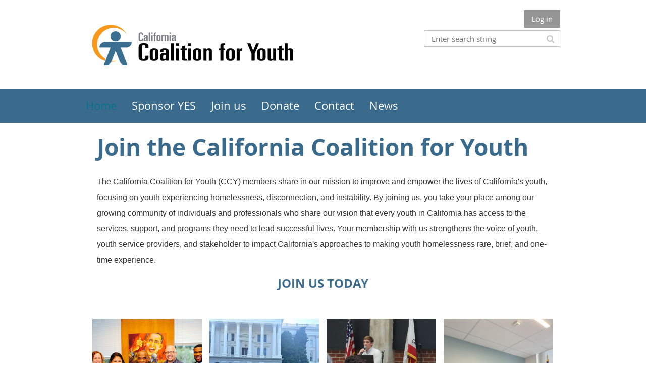

--- FILE ---
content_type: text/html; charset=utf-8
request_url: https://calyouth.wildapricot.org/
body_size: 6884
content:
<!DOCTYPE html>
<!--[if lt IE 7 ]><html lang="en" class="no-js ie6 "><![endif]-->
<!--[if IE 7 ]><html lang="en" class="no-js ie7 "> <![endif]-->
<!--[if IE 8 ]><html lang="en" class="no-js ie8 "> <![endif]-->
<!--[if IE 9 ]><html lang="en" class="no-js ie9 "><![endif]-->
<!--[if (gt IE 9)|!(IE)]><!--><html lang="en" class="no-js "> <!--<![endif]-->
  <head id="Head1">
		<link rel="stylesheet" type="text/css" href="https://kit-pro.fontawesome.com/releases/latest/css/pro.min.css" />
<meta name="viewport" content="width=device-width, initial-scale=1.0">
<link href="https://sf.wildapricot.org/BuiltTheme/whiteboard_maya_blue.v3.0/current/c397d084/Styles/combined.css" rel="stylesheet" type="text/css" /><link href="https://calyouth.wildapricot.org/resources/theme/customStyles.css?t=638569291179720000" rel="stylesheet" type="text/css" /><link href="https://live-sf.wildapricot.org/WebUI/built9.9.0-f42480d/scripts/public/react/index-84b33b4.css" rel="stylesheet" type="text/css" /><link href="https://live-sf.wildapricot.org/WebUI/built9.9.0-f42480d/css/shared/ui/shared-ui-compiled.css" rel="stylesheet" type="text/css" /><script type="text/javascript" language="javascript" id="idJavaScriptEnvironment">var bonaPage_BuildVer='9.9.0-f42480d';
var bonaPage_AdminBackendUrl = '/admin/';
var bonaPage_StatRes='https://live-sf.wildapricot.org/WebUI/';
var bonaPage_InternalPageType = { isUndefinedPage : false,isWebPage : true,isAdminPage : false,isDialogPage : false,isSystemPage : false,isErrorPage : false,isError404Page : false };
var bonaPage_PageView = { isAnonymousView : true,isMemberView : false,isAdminView : false };
var WidgetMode = 0;
var bonaPage_IsUserAnonymous = true;
var bonaPage_ThemeVer='c397d0840638569291179720000'; var bonaPage_ThemeId = 'whiteboard_maya_blue.v3.0'; var bonaPage_ThemeVersion = '3.0';
var bonaPage_id='7738'; version_id='';
if (bonaPage_InternalPageType && (bonaPage_InternalPageType.isSystemPage || bonaPage_InternalPageType.isWebPage) && window.self !== window.top) { var success = true; try { var tmp = top.location.href; if (!tmp) { top.location = self.location; } } catch (err) { try { if (self != top) { top.location = self.location; } } catch (err) { try { if (self != top) { top = self; } success = false; } catch (err) { success = false; } } success = false; } if (!success) { window.onload = function() { document.open('text/html', 'replace'); document.write('<ht'+'ml><he'+'ad></he'+'ad><bo'+'dy><h1>Wrong document context!</h1></bo'+'dy></ht'+'ml>'); document.close(); } } }
try { function waMetricsGlobalHandler(args) { if (WA.topWindow.waMetricsOuterGlobalHandler && typeof(WA.topWindow.waMetricsOuterGlobalHandler) === 'function') { WA.topWindow.waMetricsOuterGlobalHandler(args); }}} catch(err) {}
 try { if (parent && parent.BonaPage) parent.BonaPage.implementBonaPage(window); } catch (err) { }
try { document.write('<style type="text/css"> .WaHideIfJSEnabled, .HideIfJSEnabled { display: none; } </style>'); } catch(err) {}
var bonaPage_WebPackRootPath = 'https://live-sf.wildapricot.org/WebUI/built9.9.0-f42480d/scripts/public/react/';</script><script type="text/javascript" language="javascript" src="https://live-sf.wildapricot.org/WebUI/built9.9.0-f42480d/scripts/shared/bonapagetop/bonapagetop-compiled.js" id="idBonaPageTop"></script><script type="text/javascript" language="javascript" src="https://live-sf.wildapricot.org/WebUI/built9.9.0-f42480d/scripts/public/react/index-84b33b4.js" id="ReactPublicJs"></script><script type="text/javascript" language="javascript" src="https://live-sf.wildapricot.org/WebUI/built9.9.0-f42480d/scripts/shared/ui/shared-ui-compiled.js" id="idSharedJs"></script><script type="text/javascript" language="javascript" src="https://live-sf.wildapricot.org/WebUI/built9.9.0-f42480d/General.js" id=""></script><script type="text/javascript" language="javascript" src="https://sf.wildapricot.org/BuiltTheme/whiteboard_maya_blue.v3.0/current/c397d084/Scripts/combined.js" id=""></script><title>Home</title>
<link rel="search" type="application/opensearchdescription+xml" title="calyouth.wildapricot.org" href="/opensearch.ashx" /></head>
  <body id="PAGEID_7738" class="publicContentView LayoutMain">
<div class="mLayout layoutMain state1" id="mLayout">

<script type="text/javascript">
/*
var layoutState = document.getElementById('mLayout');
var rsStateWidth1 = 960;
var rsStateWidth2 = 600;
var rsStateWidth3 = 320;

function SetStateLayout()
{
	var bodyWidth = BonaPage.getInnerWidth();

	layoutState.className = layoutState.className.replace(/\s?state\d+/g,"");

	if( bodyWidth >= rsStateWidth1 )
		layoutState.className += ' state1';
	if( bodyWidth >= rsStateWidth2 && bodyWidth < rsStateWidth1 )
		layoutState.className += ' state2';
	if( bodyWidth < rsStateWidth2 )
		layoutState.className += ' state3';

	// message
	if( !document.getElementById('textWidth') )
	{
		var firstEl = layoutState.getElementsByTagName('div')[0];
		var newDivElem = document.createElement('div');
		newDivElem.id = 'textWidth';
		layoutState.insertBefore(newDivElem, firstEl);
	}
	document.getElementById('textWidth').innerHTML = 'bodyWidth: ' + bodyWidth;
}


jq$(function(){

	SetStateLayout();

	if (window.addEventListener)
	{
		window.addEventListener('resize', function() { SetStateLayout(); }, false);
		window.addEventListener("orientationchange", function() { SetStateLayout(); }, false);
	}

});*/

</script> <!-- header zone -->
		<div class="zoneHeader1">
			<div class="container_12">
				<div class="s1_grid_12 s2_grid_12 s3_grid_12">
<div id="idHeaderContentHolder" data-componentId="Header" class="WaPlaceHolder WaPlaceHolderHeader" style=""><div style=""><div id="id_S6CyWvo" data-componentId="S6CyWvo" class="WaLayoutContainerOnly" style=""><table cellspacing="0" cellpadding="0" class="WaLayoutTable" style=""><tr data-componentId="S6CyWvo_row" class="WaLayoutRow"><td id="id_eN4R7DL" data-componentId="eN4R7DL" class="WaLayoutItem" style="width:45%;"><div id="id_Chq2A5j" class="WaLayoutPlaceHolder placeHolderContainer" data-componentId="Chq2A5j" style=""><div style="padding-top:15px;"><div id="id_KxbYLDm" class="WaGadgetOnly WaGadgetContent  gadgetStyleNone" style="" data-componentId="KxbYLDm" ><div class="gadgetStyleBody gadgetContentEditableArea" style="padding-bottom:5px;" data-editableArea="0" data-areaHeight="auto">
<h2 style="margin-top: 5px"><img src="/resources/Pictures/CCY%20Logo%20Images/CCY%20Logo%20Official.png" alt="" title="" border="0" width="545" height="134"><br></h2>
</div>
</div></div></div></td><td style="width:0px;display:none;" data-componentId="eN4R7DL_separator" class="WaLayoutSeparator"><div style="width: inherit;"></div></td><td id="id_lQm1Hlu" data-componentId="lQm1Hlu" class="WaLayoutItem" style="width:55%;"><div id="id_oNEh9TV" class="WaLayoutPlaceHolder placeHolderContainer" data-componentId="oNEh9TV" style=""><div style=""><div id="id_IOTD79t" class="WaGadgetFirst WaGadgetLoginButton  gadgetStyleNone" style="margin-top:0px;margin-bottom:0px;" data-componentId="IOTD79t" ><div class="alignRight">
  <div class="loginBoxLinkContainer">
    <a class="loginBoxLinkButton" href="https://calyouth.wildapricot.org/Sys/Login">Log in</a>
  </div>
  </div>
</div><div id="id_wJXCbK3" class="WaGadgetLast WaGadgetSiteSearch  gadgetStyleNone" style="margin-top:5px;" data-componentId="wJXCbK3" ><div class="gadgetStyleBody " style=""  data-areaHeight="auto">
<div class="searchBoxOuter alignRight">
	<div class="searchBox">
<form method="post" action="https://calyouth.wildapricot.org/Sys/Search" id="id_wJXCbK3_form" class="generalSearchBox"  data-disableInAdminMode="true">
<span class="searchBoxFieldContainer"><input class="searchBoxField" type="text" name="searchString" id="idid_wJXCbK3_searchBox" value="" maxlength="300" autocomplete="off"  placeholder="Enter search string"></span>
<div class="autoSuggestionBox" id="idid_wJXCbK3_resultDiv"></div>
</form></div>
	</div>
	<script type="text/javascript">
		(function(){

			function init()
			{
				var model = {};
				model.gadgetId = 'idid_wJXCbK3';
				model.searchBoxId = 'idid_wJXCbK3_searchBox';
				model.resultDivId = 'idid_wJXCbK3_resultDiv';
				model.selectedTypes = '31';
				model.searchTemplate = 'https://calyouth.wildapricot.org/Sys/Search?q={0}&types={1}&page={2}';
				model.searchActionUrl = '/Sys/Search/DoSearch';
				model.GoToSearchPageTextTemplate = 'Search for &#39;{0}&#39;';
				model.autoSuggest = true;
				var WASiteSearch = new WASiteSearchGadget(model);
			}

			jq$(document).ready(init);
		}) ();
	</script>
</div>
</div></div></div></td></tr></table> </div></div>
</div></div>
			</div>
		</div>
		<div class="zoneHeader2">
			<div class="container_12">
				<div class="s1_grid_12 s2_grid_12 s3_grid_12">
<div id="id_Header1" data-componentId="Header1" class="WaPlaceHolder WaPlaceHolderHeader1" style=""><div style="padding-top:0px;padding-right:0px;padding-bottom:0px;padding-left:0px;"><div id="id_yOhi7Wr" class="WaGadgetOnly WaGadgetMenuHorizontal  menuStyle001" style="" data-componentId="yOhi7Wr" ><div class="menuBackground"></div>
<div class="menuInner">
	<ul class="firstLevel">
<li class="sel ">
	<div class="item">
		<a href="https://calyouth.wildapricot.org/" title="Home"><span>Home</span></a>
</div>
</li>
	
<li class=" ">
	<div class="item">
		<a href="https://calyouth.wildapricot.org/YES" title="Sponsor YES"><span>Sponsor YES</span></a>
</div>
</li>
	
<li class=" ">
	<div class="item">
		<a href="https://calyouth.wildapricot.org/join-us" title="Join us"><span>Join us</span></a>
</div>
</li>
	
<li class=" ">
	<div class="item">
		<a href="https://calyouth.wildapricot.org/Donate" title="Donate"><span>Donate</span></a>
</div>
</li>
	
<li class=" ">
	<div class="item">
		<a href="https://calyouth.wildapricot.org/Contact" title="Contact"><span>Contact</span></a>
</div>
</li>
	
<li class=" ">
	<div class="item">
		<a href="https://calyouth.wildapricot.org/news" title="News"><span>News</span></a>
</div>
</li>
	
</ul>
</div>

<script type="text/javascript">
	jq$(function()
	{
		var gadgetHorMenu = jq$('#id_yOhi7Wr'),
			gadgetHorMenuContainer = gadgetHorMenu.find('.menuInner'),
			firstLevelMenu = gadgetHorMenu.find('ul.firstLevel'),
			holderInitialMenu = firstLevelMenu.children(),
			outsideItems = null,
			phantomElement = '<li class="phantom"><div class="item"><a href="#"><span>&#x2261;</span></a><ul class="secondLevel"></ul></div></li>',
			placeHolder = gadgetHorMenu.parents('.WaLayoutPlaceHolder'),
			placeHolderId = placeHolder && placeHolder.attr('data-componentId'),
			mobileState = false,
			rsStateWidth2 = 617,
			isTouchSupported = !!(('ontouchstart' in window) || (window.DocumentTouch && document instanceof DocumentTouch) || (navigator.msPointerEnabled && navigator.msMaxTouchPoints));


		function resizeMenu()
		{
			var i,
				len,
				fitMenuWidth = 0,
				menuItemPhantomWidth = 80;

			// background track
			gadgetHorMenu.find('.menuBackground').css(
			{
				'width': jq$('body').width(),
				'left': ( ( jq$('body').width() - gadgetHorMenu.width() ) * -0.5 )
			});

			firstLevelMenu.html( holderInitialMenu).removeClass('adapted').css({ width: 'auto' }); // restore initial menu

			if( !gadgetHorMenuContainer.find('.menuButton').size() )
			{
				gadgetHorMenuContainer.prepend('<div class="menuButton"></div>');

				gadgetHorMenuContainer.find('.menuButton').on("click",function()
				{
					gadgetHorMenuContainer.find('ul.firstLevel').toggle();
					return false;
				});

				jq$('body').on("click",function()
				{
					if( mobileState )
						gadgetHorMenuContainer.find('ul.firstLevel').hide();
				});
			}

			// for state 3
			if( jq$(window).width() < rsStateWidth2 && mobileState == false )
			{
				gadgetHorMenuContainer.find('ul.firstLevel').attr('style','');
				mobileState = true;

				return false;
			}

			if( jq$(window).width() >= rsStateWidth2 )
			{
				gadgetHorMenuContainer.find('ul.firstLevel').attr('style','');
				mobileState = false;
			}


			if( firstLevelMenu.width() > gadgetHorMenuContainer.width() ) // if menu oversize
			{
				menuItemPhantomWidth = firstLevelMenu.addClass('adapted').append( phantomElement).children('.phantom').width();

				for( i = 0, len = holderInitialMenu.size(); i <= len; i++ )
				{
					fitMenuWidth += jq$( holderInitialMenu.get(i) ).width();

					if( fitMenuWidth + menuItemPhantomWidth > gadgetHorMenuContainer.width() )
					{
						outsideItems = firstLevelMenu.children(':gt('+(i-1)+'):not(.phantom)').remove();
						firstLevelMenu.find('.phantom > .item > ul').append( outsideItems);
						break;
					}
				}
				gadgetHorMenu.find('.phantom > .item > a').click(function(){ return false; });
			}

			disableFirstTouch();

			firstLevelMenu.css( 'width', '' ); // restore initial menu width
			firstLevelMenu.children().removeClass('last-child').eq(-1).addClass('last-child'); // add last-child mark
		}

		resizeMenu();

		jq$(window).resize(function()
		{
			resizeMenu();
		});

		jq$(window).load(function(){
			resizeMenu();
		});

		function onLayoutColumnResized(sender, args)
		{
			args = args || {};

			if (placeHolderId && (placeHolderId == args.leftColPlaceHolderId || placeHolderId == args.rightColPlaceHolderId))
			{
				resizeMenu();
			}
		}

		BonaPage.addPageStateHandler(BonaPage.PAGE_PARSED, function() { WA.Gadgets.LayoutColumnResized.addHandler(onLayoutColumnResized); });
		BonaPage.addPageStateHandler(BonaPage.PAGE_UNLOADED, function() { WA.Gadgets.LayoutColumnResized.removeHandler(onLayoutColumnResized); });


        function disableFirstTouch()
        {
          if (!isTouchSupported) return;


          jq$('#id_yOhi7Wr').find('.menuInner li.dir > .item > a').on( 'click', function(event)
          {
            if( !this.touchCounter )
              this.touchCounter = 0;

            if( this.touchCounter >= 1 )
            {
              this.touchCounter = 0;
              return true;
            }
            this.touchCounter++;

            if (!mobileState)
            {
              WA.stopEventDefault(event);
            }
          });

          jq$('#id_yOhi7Wr').find('.menuInner li.dir > .item > a').on( 'mouseout', function(event)
          {
            if( !this.touchCounter )
              this.touchCounter = 0;
            this.touchCounter = 0;
          });
        }

        disableFirstTouch();

	});
</script></div></div>
</div></div>
			</div>
		</div>
		<div class="zoneHeader3">
			<div class="container_12">
				<div class="s1_grid_12 s2_grid_12 s3_grid_12">
</div>
			</div>
		</div>
		<div class="zoneHeader4">
			<div class="container_12">
				<div class="s1_grid_12 s2_grid_12 s3_grid_12">
<div id="id_Header3" data-componentId="Header3" class="WaPlaceHolder WaPlaceHolderHeader3" style=""><div style=""><div id="id_vUz8HTP" class="WaGadgetFirst WaGadgetContent  gadgetStyleNone" style="margin-bottom:40px;" data-componentId="vUz8HTP" ><div class="gadgetStyleBody gadgetContentEditableArea" style="padding-right:22px;padding-left:22px;" data-editableArea="0" data-areaHeight="auto">
<h1><font color="#3b6b8c">Join the California Coalition for Youth</font></h1>

<h3><font><span style="font-weight: normal;"><font face="Arial, Helvetica, sans-serif" style="font-size: 16px;">The California Coalition for Youth (CCY) members share in our mission to improve and empower the lives of California's youth, focusing on youth experiencing homelessness, disconnection, and instability. By joining us, you take your place among our growing community of individuals and professionals who share our vision that every youth in California has access to the services, support, and programs they need to lead successful lives. Your membership with us strengthens the voice of youth, youth service providers, and stakeholder to impact California's approaches to making youth homelessness rare, brief, and one-time experience.</font></span></font></h3><p align="center"><font style="font-size: 24px;" color="#3b6b8c"><strong><a href="/join-us" target="_blank">JOIN US TODAY</a></strong></font><br></p></div>
</div><div id="id_EvPTv9Q" class="WaGadgetLast WaGadgetPhotoGallery  gadgetStyleNone" style="" data-componentId="EvPTv9Q" ><div class="camera_wrap camera_charcoal_skin" id="idPhotoGalleryGadget_Data_EvPTv9Q">
        <div data-link="" data-src="https://calyouth.wildapricot.org/resources/WA%20Photos/Capitol%20YES%202024.jpeg" data-target="" data-thumb="https://calyouth.wildapricot.org/resources/WA%20Photos/Capitol%20YES%202024.jpeg" data-title="">
    </div>
<!-- this is a workaround that needs to be changed to js like other theme templates --><div data-link="" data-src="https://calyouth.wildapricot.org/resources/WA%20Photos/CCY%20and%20Senator%20Steven%20Bradford.JPG" data-target="" data-thumb="https://calyouth.wildapricot.org/resources/WA%20Photos/CCY%20and%20Senator%20Steven%20Bradford.JPG" data-title="">
    </div>
<!-- this is a workaround that needs to be changed to js like other theme templates --><div data-link="" data-src="https://calyouth.wildapricot.org/resources/WA%20Photos/IMG_0030.jpg" data-target="" data-thumb="https://calyouth.wildapricot.org/resources/WA%20Photos/IMG_0030.jpg" data-title="">
    </div>
<!-- this is a workaround that needs to be changed to js like other theme templates --><div data-link="" data-src="https://calyouth.wildapricot.org/resources/WA%20Photos/IMG_4717.jpg" data-target="" data-thumb="https://calyouth.wildapricot.org/resources/WA%20Photos/IMG_4717.jpg" data-title="">
    </div>
<!-- this is a workaround that needs to be changed to js like other theme templates --><div data-link="" data-src="https://calyouth.wildapricot.org/resources/WA%20Photos/IMG_4856.jpg" data-target="" data-thumb="https://calyouth.wildapricot.org/resources/WA%20Photos/IMG_4856.jpg" data-title="">
    </div>
<!-- this is a workaround that needs to be changed to js like other theme templates --><div data-link="" data-src="https://calyouth.wildapricot.org/resources/WA%20Photos/IMG_4909.JPG" data-target="" data-thumb="https://calyouth.wildapricot.org/resources/WA%20Photos/IMG_4909.JPG" data-title="">
    </div>
<!-- this is a workaround that needs to be changed to js like other theme templates --><div data-link="" data-src="https://calyouth.wildapricot.org/resources/WA%20Photos/Jevon,%20Laura,%20Rocky.JPG" data-target="" data-thumb="https://calyouth.wildapricot.org/resources/WA%20Photos/Jevon,%20Laura,%20Rocky.JPG" data-title="">
    </div>
<!-- this is a workaround that needs to be changed to js like other theme templates --><div data-link="" data-src="https://calyouth.wildapricot.org/resources/WA%20Photos/JW%20and%20Luz%20Rivas%20YES%202024.jpeg" data-target="" data-thumb="https://calyouth.wildapricot.org/resources/WA%20Photos/JW%20and%20Luz%20Rivas%20YES%202024.jpeg" data-title="">
    </div>
<!-- this is a workaround that needs to be changed to js like other theme templates --><div data-link="" data-src="https://calyouth.wildapricot.org/resources/WA%20Photos/RHYPM%20Rally%20SD.jpg" data-target="" data-thumb="https://calyouth.wildapricot.org/resources/WA%20Photos/RHYPM%20Rally%20SD.jpg" data-title="">
    </div>
<!-- this is a workaround that needs to be changed to js like other theme templates --><div data-link="" data-src="https://calyouth.wildapricot.org/resources/WA%20Photos/SCR%2084%20Presentation%20-%203.jpg" data-target="" data-thumb="https://calyouth.wildapricot.org/resources/WA%20Photos/SCR%2084%20Presentation%20-%203.jpg" data-title="">
    </div>
<!-- this is a workaround that needs to be changed to js like other theme templates --><div data-link="" data-src="https://calyouth.wildapricot.org/resources/WA%20Photos/SD%20Rally%202023.jpg" data-target="" data-thumb="https://calyouth.wildapricot.org/resources/WA%20Photos/SD%20Rally%202023.jpg" data-title="">
    </div>
<!-- this is a workaround that needs to be changed to js like other theme templates --><div data-link="" data-src="https://calyouth.wildapricot.org/resources/WA%20Photos/YES%202024%20LA%20Mayor.jpeg" data-target="" data-thumb="https://calyouth.wildapricot.org/resources/WA%20Photos/YES%202024%20LA%20Mayor.jpeg" data-title="">
    </div>
<!-- this is a workaround that needs to be changed to js like other theme templates --><div data-link="" data-src="https://calyouth.wildapricot.org/resources/WA%20Photos/YES%202024%20Leg%20Visit.jpg" data-target="" data-thumb="https://calyouth.wildapricot.org/resources/WA%20Photos/YES%202024%20Leg%20Visit.jpg" data-title="">
    </div>
<!-- this is a workaround that needs to be changed to js like other theme templates --><div data-link="" data-src="https://calyouth.wildapricot.org/resources/WA%20Photos/YES%202024%20Rally%20Circle.jpeg" data-target="" data-thumb="https://calyouth.wildapricot.org/resources/WA%20Photos/YES%202024%20Rally%20Circle.jpeg" data-title="">
    </div>
<!-- this is a workaround that needs to be changed to js like other theme templates --><div data-link="" data-src="https://calyouth.wildapricot.org/resources/WA%20Photos/YES%202024%20Rally.jpeg" data-target="" data-thumb="https://calyouth.wildapricot.org/resources/WA%20Photos/YES%202024%20Rally.jpeg" data-title="">
    </div>
<!-- this is a workaround that needs to be changed to js like other theme templates --></div>

    <div id="idPhotoGalleryGadget_Container_EvPTv9Q" class="photoGalleryGadgetContainer">
        <div tabindex="1" class="photoGalleryGadgetFocus"></div>
        <div class="containerPhotoOuter">
            <div class="containerPhotoInner"></div>
        </div>
        <div class="photoGalleryGadgetScrollElement">
            <div class="photoGalleryGadgetScrollBar">
                <div class="photoGalleryGadgetSlider">
                    <svg width="8px" height="14px" viewBox="0 0 8 14" xmlns="http://www.w3.org/2000/svg" >
                        <g id="Artboard" stroke="none" stroke-width="1" fill="none" fill-rule="evenodd" stroke-linecap="square" stroke-opacity="0.3">
                            <line x1="0.5" y1="0.5" x2="0.5" y2="13.5" id="Line-2" stroke="#FFFFFF"></line>
                            <line x1="4" y1="0.5" x2="4" y2="13.5" id="Line-2" stroke="#FFFFFF"></line>
                            <line x1="7.5" y1="0.5" x2="7.5" y2="13.5" id="Line-2" stroke="#FFFFFF"></line>
                        </g>
                    </svg>
                </div>
            </div>
        </div>
    </div>

    <script language="javascript">
        new PhotoGalleryGadget.PhotoGallery('EvPTv9Q', '2', '4', '200', 'NumberOfThumbnails', 'Name');
    </script>

    </div></div>
</div></div>
			</div>
		</div>
		<!-- /header zone -->

<!-- content zone -->
	<div class="zoneContent">
		<div class="container_12">
			<div class="s1_grid_12 s2_grid_12 s3_grid_12">
<div id="idPrimaryContentBlock1Content" data-componentId="Content" class="WaPlaceHolder WaPlaceHolderContent" style=""><div style=""><div id="id_9aEpZnJ" class="WaGadgetFirst WaGadgetContent  gadgetStyleNone" style="" data-componentId="9aEpZnJ" ><div class="gadgetStyleBody gadgetContentEditableArea" style="" data-editableArea="0" data-areaHeight="auto">
<p><font><span><font style="font-size: 20px;" color="#333333" face="Arial, Helvetica, sans-serif">Today&#8217;s Youth are faced with a myriad of complex and difficult issues and often lack an adequate support system to transition successfully into adulthood. In response, The California Coalition for Youth (CCY) provides strong statewide policy leadership around issues concerning disconnected runaway and homeless youth.</font></span></font></p></div>
</div><div id="id_Vy11e3y" class="WaGadget WaGadgetContent  gadgetStyleNone" style="" data-componentId="Vy11e3y" ><div class="gadgetStyleBody gadgetContentEditableArea" style="" data-editableArea="0" data-areaHeight="auto">
<p align="center"><strong><font style="font-size: 72px;" color="#dd9032">Some of our members</font></strong></p></div>
</div><div id="id_kNUetmT" class="WaGadgetLast WaGadgetSlideshow  gadgetStyleNone" style="" data-componentId="kNUetmT" ><div class="gadgetStyleBody " style=""  data-areaHeight="auto">
<script language="javascript">
	jq$(function(){

		var imgAmount = jq$('#camera_wrap_kNUetmT > div').size();
		var cameraNavigation = ( imgAmount <= 1 ) ? false : true,
				cameraAutoAdvance = ( imgAmount <= 1 ) ? false : true;

		jq$('#camera_wrap_kNUetmT').camera
		(
		  {
			componentId: 'kNUetmT',
			thumbnails: true,
			loader: 'bar',
			fx: 'simpleFade',
			time: (5*1000),
			transPeriod: (750),
			portrait: false,
			randomSlide: false,
			playPause: false,
			pauseOnClick: false,
			thumbnails: cameraNavigation,
			pagination: cameraNavigation,
			navigation: cameraNavigation,
			autoAdvance: cameraAutoAdvance,
			mobileAutoAdvance: cameraAutoAdvance,
			height: '56%'		  }
		);		
	});
</script>

	<div class="camera_wrap camera_charcoal_skin" id="camera_wrap_kNUetmT">
<div data-link="" data-src="https://calyouth.wildapricot.org/resources/Capitol%20YES%202024.jpeg" data-target="" data-thumb="https://calyouth.wildapricot.org/resources/Capitol%20YES%202024.jpeg" data-title="">
    </div><div data-link="" data-src="https://calyouth.wildapricot.org/resources/San%20Bernardino%20County%20Superintendent%20of%20Schools%20(1).jpg" data-target="" data-thumb="https://calyouth.wildapricot.org/resources/San%20Bernardino%20County%20Superintendent%20of%20Schools%20(1).jpg" data-title="">
    </div></div>
</div>
</div></div>
</div></div>
		</div>
	</div>
	<!-- /content zone -->

<!-- footer zone -->
		<div class="zoneFooter1">
			<div class="container_12">
				<div class="s1_grid_12 s2_grid_12 s3_grid_12">
<div id="idFooterContentHolder" data-componentId="Footer" class="WaPlaceHolder WaPlaceHolderFooter" style=""><div style=""><div id="id_ezXYAgS" class="WaGadgetFirst WaGadgetContent  gadgetStyleNone" style="margin-bottom:7px;" data-componentId="ezXYAgS" ><div class="gadgetStyleBody gadgetContentEditableArea" style="" data-editableArea="0" data-areaHeight="auto">
<p align="center">The California Coalition for Youth is a 501(c)3 non-profit organization. PO BOX 161448, Sacramento, CA 95816</p>
</div>
</div><div id="id_H4c9dPi" class="WaGadgetLast WaGadgetSocialProfile  gadgetThemeStyle" style="margin-top:0px;margin-bottom:0px;" data-componentId="H4c9dPi" ><div class="gadgetStyleBody " style=""  data-areaHeight="auto">
<ul class="orientationHorizontal  alignLeft" >


<li>
				<a href="https://www.facebook.com/wildapricot" title="Facebook" class="Facebook" target="_blank"></a>
			</li>
<li>
				<a href="https://x.com/wildapricot" title="X" class="X" target="_blank"></a>
			</li>
<li>
				<a href="http://www.linkedin.com/company/wild-apricot" title="LinkedIn" class="LinkedIn" target="_blank"></a>
			</li>
<li>
				<a href="http://www.youtube.com/wildapricotcom" title="YouTube" class="YouTube" target="_blank"></a>
			</li>
		
</ul>

</div>
</div></div>
</div></div>
			</div>
		</div>
		<div class="zoneFooter2">
			<div class="container_12">
				<div class="s1_grid_12 s2_grid_12 s3_grid_12">
</div>
			</div>
		</div>
		<div class="zoneFooter3">
			<div class="container_12">
				<div class="s1_grid_12 s2_grid_12 s3_grid_12">
</div>
<div class="s1_grid_12 s2_grid_12 s3_grid_12">
<div id="idFooterPoweredByContainer">
	<span id="idFooterPoweredByWA">
Powered by <a href="http://www.wildapricot.com" target="_blank">Wild Apricot</a> Membership Software</span>
</div>
</div>
</div>
		</div>
		<!-- /footer zone -->

</div></body>
</html>
<script type="text/javascript">if (window.BonaPage && BonaPage.setPageState) { BonaPage.setPageState(BonaPage.PAGE_PARSED); }</script>